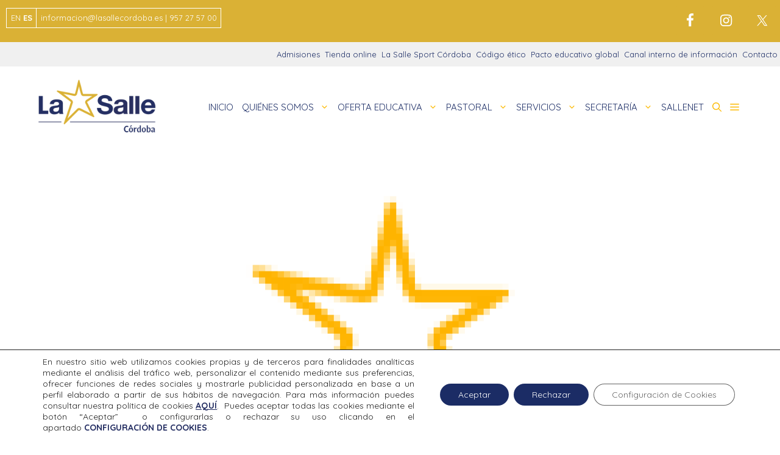

--- FILE ---
content_type: text/css
request_url: https://lasallecordoba.es/wp-content/themes/generatepress_child/style.css?ver=1712665080
body_size: 1751
content:
/*
 Theme Name:   GeneratePress Child
 Theme URI:    https://generatepress.com
 Description:  Default GeneratePress child theme
 Author:       Tom Usborne
 Author URI:   https://tomusborne.com
 Template:     generatepress
 Version:      0.2
*/

/*Varios*/
strong {
    color: #212b60;
  }
  
  span {
    color: #fcb900;
    font-size: -1px;
  }
  
  h1 {
    background-color: #212b60;
  }
  
  a {
    text-align: justify;
    color: #212b60;
  }
  
  p {
    text-align: justify;
  }
  
  /*Justificación texto noticias*/
  
  .entry-content,
  .entry-summary {
        text-align: justify;
  }
  
  /*Justificación títulos noticias*/
  .entry-title {
  text-align: center;
  }
  .page-title{
      text-align: center;
  }
  /*Color fecha noticias*/
  .entry-date {
  color: black;
  }
  .byline {
  color: black;
  }
  .author-name {
  color: black;
  }
  
  .wp-show-posts-entry-title{
        text-align: left;
  }
  
  /*Justificación pie de página*/
  
  .textwidget {
        text-align: justify;
  }
  
  /*Alineación colegios al pie de página*/
  
  #colegiospie {
  text-align: center;
  }
  
  /* CSS para la animación y localización de los DIV de cookies */
   /*
  @keyframes desaparecer
  {
  0%		{bottom: 0px;}
  80%		{bottom: 0px;}
  100%		{bottom: -50px;}
  }
   
  @-webkit-keyframes desaparecer 
  {
  0%		{bottom: 0px;}
  80%		{bottom: 0px;}
  100%		{bottom: -50px;}
  }
   
  @keyframes aparecer
  {
  0%		{bottom: -38px;}
  10%		{bottom: 0px;}
  90%		{bottom: 0px;}
  100%		{bottom: -38px;}
  }
   
  @-webkit-keyframes aparecer 
  {
  0%		{bottom: -38px;}
  10%		{bottom: 0px;}
  90%		{bottom: 0px;}
  100%		{bottom: -38px;}
  }
  #cookiesms1:target {
      display: none;
  }
  .cookiesms{
  display: none;
      width:100%;
      height:auto;
      margin:0 auto;
      padding-left:1%;
          padding-top:5px;
          font-size: 0.75em;
      clear:both;
          font-weight: strong;
  color: #FFF;
  bottom:0px;
  position:fixed;
  left: 0px;
  background-color: #04339f;
  opacity:0.8;
  filter:alpha(opacity=80); 
  transition: bottom 1s;
  -webkit-transition:bottom 1s;
  -webkit-box-shadow: 3px -3px 1px rgba(50, 50, 50, 0.56);
  -moz-box-shadow:    3px -3px 1px rgba(50, 50, 50, 0.56);
  box-shadow:         3px -3px 1px rgba(50, 50, 50, 0.56);
  z-index:999999999;
  }
   
  .cookiesms:hover{
  bottom:0px;
  }
  
  #enlacecookies{
  color:#FFF;
  font-weight:bold;
  }
  
  #enlacecookies:hover{
  color:#04339f;
  background-color:#FFF;
  }
  
  #buttoncookies{
  width: 100px;
  font-size: 14px;
  background-color: #ffcd00; 
  color: #0033a0;
  border: none;
  border-radius: 12px;
  float: right;
  padding: 10px;
  margin-left: 10px;
  margin-top: 15px;
  margin-right: 15px;
  }
  */
  /* Fin del CSS para cookies */
  
  /*CSS icono Sallenet*/
  @font-face {
        font-family: 'fontello';
        src: url('../wp-content/themes/generatepress_child/assets/fonts/fontello.eot?7819458');
        src: url('../wp-content/themes/generatepress_child/assets/fonts/fontello.eot?7819458#iefix') format('embedded-opentype'),
             url('../wp-content/themes/generatepress_child/assets/fonts/fontello.woff?7819458') format('woff'),
             url('../wp-content/themes/generatepress_child/assets/fonts/fontello.ttf?7819458') format('truetype'),
             url('../wp-content/themes/generatepress_child/assets/fonts/fontello.svg?7819458#fontello') format('svg');
  src: url('../../../../wp-content/themes/generatepress_child/assets/fonts/fontello.eot?7819458');
        src: url('../../../../wp-content/themes/generatepress_child/assets/fonts/fontello.eot?7819458#iefix') format('embedded-opentype'),
             url('../../../../wp-content/themes/generatepress_child/assets/fonts/fontello.woff?7819458') format('woff'),
             url('../../../../wp-content/themes/generatepress_child/assets/fonts/fontello.ttf?7819458') format('truetype'),
             url('../../../../wp-content/themes/generatepress_child/assets/fonts/fontello.svg?7819458#fontello') format('svg');
        font-weight: normal;
        font-style: normal;
      }
       
       
  .lsicon-sallenet
      {
        font-family: "fontello";
        font-style: normal;
        font-weight: normal;
        speak: never;
       
        display: inline-block;
        text-decoration: inherit;
        width: 1em;
        margin-right: .2em;
        text-align: center;
        /* opacity: .8; */
       
        /* For safety - reset parent styles, that can break glyph codes*/
        font-variant: normal;
        text-transform: none;
       
        /* fix buttons height, for twitter bootstrap */
        line-height: 1em;
       
  
       
        /* You can be more comfortable with increased icons size */
        /* font-size: 120%; */
       
        /* Font smoothing. That was taken from TWBS */
        -webkit-font-smoothing: antialiased;
        -moz-osx-font-smoothing: grayscale;
       
        /* Uncomment for 3D effect */
        /* text-shadow: 1px 1px 1px rgba(127, 127, 127, 0.3); */
      }
  
  .lsicon.lsicon-sallenet:before{
  font-family:'fontello';
  content:'\3333';}
  
  /*Quitar espacio encima de comunicados y debajo de proyecto educativo*/
  #generate-section-1 .generate-sections-inside-container {
    padding-top: 10px;
      padding-bottom: 20px;
  }
  /*Desconocido*/
  .servicios .box {
  padding:40px;
  background-color: #F8F8F8;
  text-align:center;
  }
  
  
  /*Botones*/
  .button.salle,
  .button.salle:visited {
      background: #004a99;
      color:#f2c100;
      border-radius: 10px;
  }
  
  .button.salle:hover,
  .button.salle:active {
      background: #013975;
      color:#f2c100;
      border-radius: 15px;
  }

